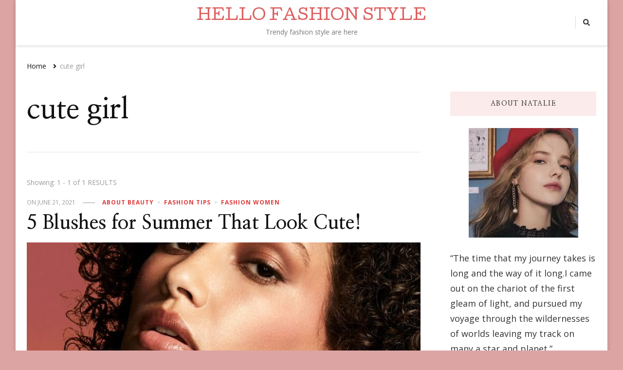

--- FILE ---
content_type: text/html; charset=UTF-8
request_url: https://www.wholesale-swimwear.com/tag/cute-girl/
body_size: 11181
content:
    <!DOCTYPE html>
    <html dir="ltr" lang="en-US" prefix="og: https://ogp.me/ns#">
    <head itemscope itemtype="http://schema.org/WebSite">
	    <meta charset="UTF-8">
    <meta name="viewport" content="width=device-width, initial-scale=1">
    <link rel="profile" href="https://gmpg.org/xfn/11">
    <title>cute girl - HELLO FASHION STYLE</title>

		<!-- All in One SEO 4.5.2.1 - aioseo.com -->
		<meta name="robots" content="max-image-preview:large" />
		<link rel="canonical" href="https://www.wholesale-swimwear.com/tag/cute-girl/" />
		<meta name="generator" content="All in One SEO (AIOSEO) 4.5.2.1" />
		<script type="application/ld+json" class="aioseo-schema">
			{"@context":"https:\/\/schema.org","@graph":[{"@type":"BreadcrumbList","@id":"https:\/\/www.wholesale-swimwear.com\/tag\/cute-girl\/#breadcrumblist","itemListElement":[{"@type":"ListItem","@id":"https:\/\/www.wholesale-swimwear.com\/#listItem","position":1,"name":"Home","item":"https:\/\/www.wholesale-swimwear.com\/","nextItem":"https:\/\/www.wholesale-swimwear.com\/tag\/cute-girl\/#listItem"},{"@type":"ListItem","@id":"https:\/\/www.wholesale-swimwear.com\/tag\/cute-girl\/#listItem","position":2,"name":"cute girl","previousItem":"https:\/\/www.wholesale-swimwear.com\/#listItem"}]},{"@type":"CollectionPage","@id":"https:\/\/www.wholesale-swimwear.com\/tag\/cute-girl\/#collectionpage","url":"https:\/\/www.wholesale-swimwear.com\/tag\/cute-girl\/","name":"cute girl - HELLO FASHION STYLE","inLanguage":"en-US","isPartOf":{"@id":"https:\/\/www.wholesale-swimwear.com\/#website"},"breadcrumb":{"@id":"https:\/\/www.wholesale-swimwear.com\/tag\/cute-girl\/#breadcrumblist"}},{"@type":"Person","@id":"https:\/\/www.wholesale-swimwear.com\/#person","name":"Nancy","image":{"@type":"ImageObject","@id":"https:\/\/www.wholesale-swimwear.com\/tag\/cute-girl\/#personImage","url":"https:\/\/www.wholesale-swimwear.com\/wp-content\/uploads\/2020\/05\/dngchdcglv-96x96.jpeg","width":96,"height":96,"caption":"Nancy"}},{"@type":"WebSite","@id":"https:\/\/www.wholesale-swimwear.com\/#website","url":"https:\/\/www.wholesale-swimwear.com\/","name":"HELLO FASHION STYLE","description":"Trendy fashion style are here","inLanguage":"en-US","publisher":{"@id":"https:\/\/www.wholesale-swimwear.com\/#person"}}]}
		</script>
		<!-- All in One SEO -->

<link rel='dns-prefetch' href='//www.wholesale-swimwear.com' />
<link rel='dns-prefetch' href='//fonts.googleapis.com' />
<link rel='dns-prefetch' href='//s.w.org' />
<link rel="alternate" type="application/rss+xml" title="HELLO FASHION STYLE &raquo; Feed" href="https://www.wholesale-swimwear.com/feed/" />
<link rel="alternate" type="application/rss+xml" title="HELLO FASHION STYLE &raquo; Comments Feed" href="https://www.wholesale-swimwear.com/comments/feed/" />
<link rel="alternate" type="application/rss+xml" title="HELLO FASHION STYLE &raquo; cute girl Tag Feed" href="https://www.wholesale-swimwear.com/tag/cute-girl/feed/" />
		<script type="text/javascript">
			window._wpemojiSettings = {"baseUrl":"https:\/\/s.w.org\/images\/core\/emoji\/13.1.0\/72x72\/","ext":".png","svgUrl":"https:\/\/s.w.org\/images\/core\/emoji\/13.1.0\/svg\/","svgExt":".svg","source":{"concatemoji":"https:\/\/www.wholesale-swimwear.com\/wp-includes\/js\/wp-emoji-release.min.js?ver=5.8.12"}};
			!function(e,a,t){var n,r,o,i=a.createElement("canvas"),p=i.getContext&&i.getContext("2d");function s(e,t){var a=String.fromCharCode;p.clearRect(0,0,i.width,i.height),p.fillText(a.apply(this,e),0,0);e=i.toDataURL();return p.clearRect(0,0,i.width,i.height),p.fillText(a.apply(this,t),0,0),e===i.toDataURL()}function c(e){var t=a.createElement("script");t.src=e,t.defer=t.type="text/javascript",a.getElementsByTagName("head")[0].appendChild(t)}for(o=Array("flag","emoji"),t.supports={everything:!0,everythingExceptFlag:!0},r=0;r<o.length;r++)t.supports[o[r]]=function(e){if(!p||!p.fillText)return!1;switch(p.textBaseline="top",p.font="600 32px Arial",e){case"flag":return s([127987,65039,8205,9895,65039],[127987,65039,8203,9895,65039])?!1:!s([55356,56826,55356,56819],[55356,56826,8203,55356,56819])&&!s([55356,57332,56128,56423,56128,56418,56128,56421,56128,56430,56128,56423,56128,56447],[55356,57332,8203,56128,56423,8203,56128,56418,8203,56128,56421,8203,56128,56430,8203,56128,56423,8203,56128,56447]);case"emoji":return!s([10084,65039,8205,55357,56613],[10084,65039,8203,55357,56613])}return!1}(o[r]),t.supports.everything=t.supports.everything&&t.supports[o[r]],"flag"!==o[r]&&(t.supports.everythingExceptFlag=t.supports.everythingExceptFlag&&t.supports[o[r]]);t.supports.everythingExceptFlag=t.supports.everythingExceptFlag&&!t.supports.flag,t.DOMReady=!1,t.readyCallback=function(){t.DOMReady=!0},t.supports.everything||(n=function(){t.readyCallback()},a.addEventListener?(a.addEventListener("DOMContentLoaded",n,!1),e.addEventListener("load",n,!1)):(e.attachEvent("onload",n),a.attachEvent("onreadystatechange",function(){"complete"===a.readyState&&t.readyCallback()})),(n=t.source||{}).concatemoji?c(n.concatemoji):n.wpemoji&&n.twemoji&&(c(n.twemoji),c(n.wpemoji)))}(window,document,window._wpemojiSettings);
		</script>
		<style type="text/css">
img.wp-smiley,
img.emoji {
	display: inline !important;
	border: none !important;
	box-shadow: none !important;
	height: 1em !important;
	width: 1em !important;
	margin: 0 .07em !important;
	vertical-align: -0.1em !important;
	background: none !important;
	padding: 0 !important;
}
</style>
	<link rel='stylesheet' id='wp-block-library-css'  href='https://www.wholesale-swimwear.com/wp-includes/css/dist/block-library/style.min.css?ver=5.8.12' type='text/css' media='all' />
<link rel='stylesheet' id='wp-pagenavi-css'  href='https://www.wholesale-swimwear.com/wp-content/plugins/wp-pagenavi/pagenavi-css.css?ver=2.70' type='text/css' media='all' />
<link rel='stylesheet' id='owl-carousel-css'  href='https://www.wholesale-swimwear.com/wp-content/themes/vilva/css/owl.carousel.min.css?ver=2.3.4' type='text/css' media='all' />
<link rel='stylesheet' id='vilva-google-fonts-css'  href='https://fonts.googleapis.com/css?family=Open+Sans%3A300%2C300italic%2Cregular%2Citalic%2C600%2C600italic%2C700%2C700italic%2C800%2C800italic%7CNanum+Myeongjo%3Aregular%2C700%2C800%7CCutive%3Aregular' type='text/css' media='all' />
<link rel='stylesheet' id='hello-fashion-parent-style-css'  href='https://www.wholesale-swimwear.com/wp-content/themes/vilva/style.css?ver=5.8.12' type='text/css' media='all' />
<link rel='stylesheet' id='animate-css'  href='https://www.wholesale-swimwear.com/wp-content/themes/vilva/css/animate.min.css?ver=3.5.2' type='text/css' media='all' />
<link rel='stylesheet' id='vilva-css'  href='https://www.wholesale-swimwear.com/wp-content/themes/hello-fashion/style.css?ver=1.0.1' type='text/css' media='all' />
<link rel='stylesheet' id='vilva-gutenberg-css'  href='https://www.wholesale-swimwear.com/wp-content/themes/vilva/css/gutenberg.min.css?ver=1.0.1' type='text/css' media='all' />
<script type='text/javascript' src='https://www.wholesale-swimwear.com/wp-includes/js/jquery/jquery.min.js?ver=3.6.0' id='jquery-core-js'></script>
<script type='text/javascript' src='https://www.wholesale-swimwear.com/wp-includes/js/jquery/jquery-migrate.min.js?ver=3.3.2' id='jquery-migrate-js'></script>
<link rel="https://api.w.org/" href="https://www.wholesale-swimwear.com/wp-json/" /><link rel="alternate" type="application/json" href="https://www.wholesale-swimwear.com/wp-json/wp/v2/tags/502" /><link rel="EditURI" type="application/rsd+xml" title="RSD" href="https://www.wholesale-swimwear.com/xmlrpc.php?rsd" />
<link rel="wlwmanifest" type="application/wlwmanifest+xml" href="https://www.wholesale-swimwear.com/wp-includes/wlwmanifest.xml" /> 
<meta name="generator" content="WordPress 5.8.12" />

		<!-- GA Google Analytics @ https://m0n.co/ga -->
		<script async src="https://www.googletagmanager.com/gtag/js?id=G-G8P4GS7JLN"></script>
		<script>
			window.dataLayer = window.dataLayer || [];
			function gtag(){dataLayer.push(arguments);}
			gtag('js', new Date());
			gtag('config', 'G-G8P4GS7JLN');
		</script>

	<!-- HFCM by 99 Robots - Snippet # 1: Google tag manager -->
<!-- Google Tag Manager -->
<script>(function(w,d,s,l,i){w[l]=w[l]||[];w[l].push({'gtm.start':
new Date().getTime(),event:'gtm.js'});var f=d.getElementsByTagName(s)[0],
j=d.createElement(s),dl=l!='dataLayer'?'&l='+l:'';j.async=true;j.src=
'https://www.googletagmanager.com/gtm.js?id='+i+dl;f.parentNode.insertBefore(j,f);
})(window,document,'script','dataLayer','GTM-PZ6T4W5');</script>
<!-- End Google Tag Manager -->
<!-- Google Tag Manager (noscript) -->
<noscript><iframe src="https://www.googletagmanager.com/ns.html?id=GTM-PZ6T4W5"
height="0" width="0" style="display:none;visibility:hidden"></iframe></noscript>
<!-- End Google Tag Manager (noscript) -->
<!-- /end HFCM by 99 Robots -->
<!-- HFCM by 99 Robots - Snippet # 2: GA4 -->
<!-- Global site tag (gtag.js) - Google Analytics -->
<script async src="https://www.googletagmanager.com/gtag/js?id=UA-172831529-1"></script>
<script>
  window.dataLayer = window.dataLayer || [];
  function gtag(){dataLayer.push(arguments);}
  gtag('js', new Date());

  gtag('config', 'UA-172831529-1');
</script>

<!-- /end HFCM by 99 Robots -->
	
	<!-- Woopra code starts here -->
	<script>
		(function(){
		var t,i,e,n=window,o=document,a=arguments,s="script",r=["config","track","identify","visit","push","call"],c=function(){var t,i=this;for(i._e=[],t=0;r.length>t;t++)(function(t){i[t]=function(){return i._e.push([t].concat(Array.prototype.slice.call(arguments,0))),i}})(r[t])};for(n._w=n._w||{},t=0;a.length>t;t++)n._w[a[t]]=n[a[t]]=n[a[t]]||new c;i=o.createElement(s),i.async=1,i.src="//static.woopra.com/js/w.js",e=o.getElementsByTagName(s)[0],e.parentNode.insertBefore(i,e)
		})("woopra");
		woopra.config({"app":"wordpress","domain":"wholesale-swimwear.com","download_tracking":false,"outgoing_tracking":false,"hide_campaign":false});
		woopra.track();
	</script>
	<!-- Woopra code ends here -->
	
<style type="text/css">.broken_link, a.broken_link {
	text-decoration: line-through;
}</style><style type="text/css" id="custom-background-css">
body.custom-background { background-color: #dda4a4; }
</style>
	<link rel="icon" href="https://www.wholesale-swimwear.com/wp-content/uploads/2021/02/cropped-bf4be0b7f6ccae1cf4f6983a08663da0-32x32.jpg" sizes="32x32" />
<link rel="icon" href="https://www.wholesale-swimwear.com/wp-content/uploads/2021/02/cropped-bf4be0b7f6ccae1cf4f6983a08663da0-192x192.jpg" sizes="192x192" />
<link rel="apple-touch-icon" href="https://www.wholesale-swimwear.com/wp-content/uploads/2021/02/cropped-bf4be0b7f6ccae1cf4f6983a08663da0-180x180.jpg" />
<meta name="msapplication-TileImage" content="https://www.wholesale-swimwear.com/wp-content/uploads/2021/02/cropped-bf4be0b7f6ccae1cf4f6983a08663da0-270x270.jpg" />
<style type='text/css' media='all'>     
    .content-newsletter .blossomthemes-email-newsletter-wrapper.bg-img:after,
    .widget_blossomthemes_email_newsletter_widget .blossomthemes-email-newsletter-wrapper:after{
        background: rgba(221, 59, 59, 0.8);    }
    
    /*Typography*/

    body,
    button,
    input,
    select,
    optgroup,
    textarea{
        font-family : Open Sans;
        font-size   : 18px;        
    }

    :root {
        --primary-font: Open Sans;
        --secondary-font: Nanum Myeongjo;
        --primary-color: #dd3b3b;
        --primary-color-rgb: 221, 59, 59;
    }
    
    .site-branding .site-title-wrap .site-title{
        font-size   : 30px;
        font-family : Cutive;
        font-weight : 400;
        font-style  : normal;
    }
    
    .site-branding .site-title-wrap .site-title a{
        color: #dd5f5f;
    }
    
    .custom-logo-link img{
        width: 120px;
        max-width: 100%;
    }

    .comment-body .reply .comment-reply-link:hover:before {
        background-image: url('data:image/svg+xml; utf-8, <svg xmlns="http://www.w3.org/2000/svg" width="18" height="15" viewBox="0 0 18 15"><path d="M934,147.2a11.941,11.941,0,0,1,7.5,3.7,16.063,16.063,0,0,1,3.5,7.3c-2.4-3.4-6.1-5.1-11-5.1v4.1l-7-7,7-7Z" transform="translate(-927 -143.2)" fill="%23dd3b3b"/></svg>');
    }

    .site-header.style-five .header-mid .search-form .search-submit:hover {
        background-image: url('data:image/svg+xml; utf-8, <svg xmlns="http://www.w3.org/2000/svg" viewBox="0 0 512 512"><path fill="%23dd3b3b" d="M508.5 468.9L387.1 347.5c-2.3-2.3-5.3-3.5-8.5-3.5h-13.2c31.5-36.5 50.6-84 50.6-136C416 93.1 322.9 0 208 0S0 93.1 0 208s93.1 208 208 208c52 0 99.5-19.1 136-50.6v13.2c0 3.2 1.3 6.2 3.5 8.5l121.4 121.4c4.7 4.7 12.3 4.7 17 0l22.6-22.6c4.7-4.7 4.7-12.3 0-17zM208 368c-88.4 0-160-71.6-160-160S119.6 48 208 48s160 71.6 160 160-71.6 160-160 160z"></path></svg>');
    }

    .site-header.style-seven .header-bottom .search-form .search-submit:hover {
        background-image: url('data:image/svg+xml; utf-8, <svg xmlns="http://www.w3.org/2000/svg" viewBox="0 0 512 512"><path fill="%23dd3b3b" d="M508.5 468.9L387.1 347.5c-2.3-2.3-5.3-3.5-8.5-3.5h-13.2c31.5-36.5 50.6-84 50.6-136C416 93.1 322.9 0 208 0S0 93.1 0 208s93.1 208 208 208c52 0 99.5-19.1 136-50.6v13.2c0 3.2 1.3 6.2 3.5 8.5l121.4 121.4c4.7 4.7 12.3 4.7 17 0l22.6-22.6c4.7-4.7 4.7-12.3 0-17zM208 368c-88.4 0-160-71.6-160-160S119.6 48 208 48s160 71.6 160 160-71.6 160-160 160z"></path></svg>');
    }

    .site-header.style-fourteen .search-form .search-submit:hover {
        background-image: url('data:image/svg+xml; utf-8, <svg xmlns="http://www.w3.org/2000/svg" viewBox="0 0 512 512"><path fill="%23dd3b3b" d="M508.5 468.9L387.1 347.5c-2.3-2.3-5.3-3.5-8.5-3.5h-13.2c31.5-36.5 50.6-84 50.6-136C416 93.1 322.9 0 208 0S0 93.1 0 208s93.1 208 208 208c52 0 99.5-19.1 136-50.6v13.2c0 3.2 1.3 6.2 3.5 8.5l121.4 121.4c4.7 4.7 12.3 4.7 17 0l22.6-22.6c4.7-4.7 4.7-12.3 0-17zM208 368c-88.4 0-160-71.6-160-160S119.6 48 208 48s160 71.6 160 160-71.6 160-160 160z"></path></svg>');
    }

    .search-results .content-area > .page-header .search-submit:hover {
        background-image: url('data:image/svg+xml; utf-8, <svg xmlns="http://www.w3.org/2000/svg" viewBox="0 0 512 512"><path fill="%23dd3b3b" d="M508.5 468.9L387.1 347.5c-2.3-2.3-5.3-3.5-8.5-3.5h-13.2c31.5-36.5 50.6-84 50.6-136C416 93.1 322.9 0 208 0S0 93.1 0 208s93.1 208 208 208c52 0 99.5-19.1 136-50.6v13.2c0 3.2 1.3 6.2 3.5 8.5l121.4 121.4c4.7 4.7 12.3 4.7 17 0l22.6-22.6c4.7-4.7 4.7-12.3 0-17zM208 368c-88.4 0-160-71.6-160-160S119.6 48 208 48s160 71.6 160 160-71.6 160-160 160z"></path></svg>');
    }
           
    </style></head>

<body class="archive tag tag-cute-girl tag-502 custom-background wp-embed-responsive hfeed custom-background-color post-layout-one vilva-has-blocks rightsidebar" itemscope itemtype="http://schema.org/WebPage">

    <div id="page" class="site">
        <a class="skip-link" href="#content">Skip to Content</a>
            <header id="masthead" class="site-header style-two" itemscope itemtype="http://schema.org/WPHeader">
            <div class="header-t">
                <div class="container">
                        
	<nav class="secondary-menu">
                <div class="secondary-menu-list menu-modal cover-modal" data-modal-target-string=".menu-modal">
            <button class="close close-nav-toggle" data-toggle-target=".menu-modal" data-toggle-body-class="showing-menu-modal" aria-expanded="false" data-set-focus=".menu-modal">
                <span class="toggle-bar"></span>
                <span class="toggle-bar"></span>
            </button>
            <div class="mobile-menu" aria-label="Mobile">
                            </div>
        </div>
	</nav>
            <div class="site-branding" itemscope itemtype="http://schema.org/Organization">  
            <div class="site-logo">
                            </div>

            <div class="site-title-wrap">                    <p class="site-title" itemprop="name"><a href="https://www.wholesale-swimwear.com/" rel="home" itemprop="url">HELLO FASHION STYLE</a></p>
                                    <p class="site-description" itemprop="description">Trendy fashion style are here </p>
                </div>        </div>    
                        <div class="right">
                                                    <div class="header-social">
                                    <ul class="social-networks">
    		</ul>
                                </div><!-- .header-social -->
                                                                            <div class="header-search">                
                                <button class="search-toggle" data-toggle-target=".search-modal" data-toggle-body-class="showing-search-modal" data-set-focus=".search-modal .search-field" aria-expanded="false">
                                    <i class="fas fa-search"></i>
                                </button>
                                <div class="header-search-wrap search-modal cover-modal" data-modal-target-string=".search-modal">
                                    <div class="header-search-inner-wrap">
                                        <form role="search" method="get" class="search-form" action="https://www.wholesale-swimwear.com/">
                    <label>
                        <span class="screen-reader-text">Looking for Something?
                        </span>
                        <input type="search" class="search-field" placeholder="Type &amp; Hit Enter&hellip;" value="" name="s" />
                    </label>                
                    <input type="submit" id="submit-field" class="search-submit" value="Search" />
                </form>                                        <button class="close" data-toggle-target=".search-modal" data-toggle-body-class="showing-search-modal" data-set-focus=".search-modal .search-field" aria-expanded="false"></button>
                                    </div>
                                </div>
                            </div><!-- .header-search -->
                                            </div><!-- .right -->
                </div>
            </div><!-- .header-t -->
            <div class="header-bottom">
                <div class="container">
                    	<nav id="site-navigation" class="main-navigation" itemscope itemtype="http://schema.org/SiteNavigationElement">
                    <button class="toggle-btn" data-toggle-target=".main-menu-modal" data-toggle-body-class="showing-main-menu-modal" aria-expanded="false" data-set-focus=".close-main-nav-toggle">
                <span class="toggle-bar"></span>
                <span class="toggle-bar"></span>
                <span class="toggle-bar"></span>
            </button>
                <div class="primary-menu-list main-menu-modal cover-modal" data-modal-target-string=".main-menu-modal">
            <button class="close close-main-nav-toggle" data-toggle-target=".main-menu-modal" data-toggle-body-class="showing-main-menu-modal" aria-expanded="false" data-set-focus=".main-menu-modal"></button>
            <div class="mobile-menu" aria-label="Mobile">
                            </div>
        </div>
	</nav><!-- #site-navigation -->
                    </div>
            </div><!-- .header-bottom -->
        </header><!-- .site-header -->
            <div class="top-bar">
    		<div class="container">
            <div class="breadcrumb-wrapper">
                <div id="crumbs" itemscope itemtype="http://schema.org/BreadcrumbList"> 
                    <span itemprop="itemListElement" itemscope itemtype="http://schema.org/ListItem">
                        <a itemprop="item" href="https://www.wholesale-swimwear.com"><span itemprop="name">Home</span></a>
                        <meta itemprop="position" content="1" />
                        <span class="separator"><i class="fa fa-angle-right"></i></span>
                    </span><span class="current" itemprop="itemListElement" itemscope itemtype="http://schema.org/ListItem"><a itemprop="item" href="https://www.wholesale-swimwear.com/tag/cute-girl/"><span itemprop="name">cute girl</span></a><meta itemprop="position" content="2" /></span></div></div><!-- .breadcrumb-wrapper -->    		</div>
    	</div>   
        <div id="content" class="site-content"><div class="container"><div id="primary" class="content-area">
	
	        <header class="page-header">
            <div class="container">
                <h1 class="page-title">cute girl</h1>            </div>
        </header>
        <span class="post-count"> Showing:  1 - 1 of 1 RESULTS </span>     
  
	<main id="main" class="site-main">

	
<article id="post-2286" class="post-2286 post type-post status-publish format-standard has-post-thumbnail hentry category-about-beauty category-fashion-tips category-fashion-women tag-blushes tag-cute-girl tag-face" itemscope itemtype="https://schema.org/Blog">
    
	        <header class="entry-header">
            <div class="entry-meta"><span class="posted-on">on  <a href="https://www.wholesale-swimwear.com/5-blushes-for-summer-that-look-cute/" rel="bookmark"><time class="entry-date published" datetime="2021-06-21T06:15:00+00:00" itemprop="datePublished">June 21, 2021</time><time class="updated" datetime="2021-06-19T07:19:43+00:00" itemprop="dateModified">June 19, 2021</time></a></span><span class="category"><a href="https://www.wholesale-swimwear.com/category/about-beauty/" rel="category tag">About beauty</a> <a href="https://www.wholesale-swimwear.com/category/fashion-tips/" rel="category tag">Fashion tips</a> <a href="https://www.wholesale-swimwear.com/category/fashion-women/" rel="category tag">Fashion women</a></span></div><h2 class="entry-title"><a href="https://www.wholesale-swimwear.com/5-blushes-for-summer-that-look-cute/" rel="bookmark">5 Blushes for Summer That Look Cute!</a></h2>        </header>    
        <figure class="post-thumbnail"><a href="https://www.wholesale-swimwear.com/5-blushes-for-summer-that-look-cute/" class="post-thumbnail"><img width="750" height="500" src="https://www.wholesale-swimwear.com/wp-content/uploads/2021/06/0194251026015_model5-750x500.jpg" class="attachment-vilva-blog-one size-vilva-blog-one wp-post-image" alt="" loading="lazy" itemprop="image" srcset="https://www.wholesale-swimwear.com/wp-content/uploads/2021/06/0194251026015_model5-750x500.jpg 750w, https://www.wholesale-swimwear.com/wp-content/uploads/2021/06/0194251026015_model5-420x280.jpg 420w" sizes="(max-width: 750px) 100vw, 750px" /></a></figure><div class="content-wrap"><div class="entry-content" itemprop="text"><p>Have you already blushed before the summer that is coming to us greatly with this wonderful sun? Have you already chosen a blush for a fresher and healthier look for your complexion and skin? Today I bring you a few blushes that I liked and I believe you will like them too because they are really beautiful. We use blushes to get a fresher and more radiant look. Some people like matte blush, while there are others who like shiny blushes, it can be a powdery product or a creamy one, it also depends on you, who prefers what texture. &hellip; </p>
</div></div><div class="entry-footer"><div class="button-wrap"><a href="https://www.wholesale-swimwear.com/5-blushes-for-summer-that-look-cute/" class="btn-readmore">Read More<svg xmlns="http://www.w3.org/2000/svg" width="12" height="24" viewBox="0 0 12 24"><path d="M0,12,12,0,5.564,12,12,24Z" transform="translate(12 24) rotate(180)" fill="#121212"/></svg></a></div></div></article><!-- #post-2286 -->

	</main><!-- #main -->
    
        
</div><!-- #primary -->


<aside id="secondary" class="widget-area" role="complementary" itemscope itemtype="http://schema.org/WPSideBar">
	<section id="text-4" class="widget widget_text"><h2 class="widget-title" itemprop="name">About Natalie</h2>			<div class="textwidget"><p><img loading="lazy" class="aligncenter size-full wp-image-1218" src="https://www.wholesale-swimwear.com/wp-content/uploads/2020/06/images.jpg" alt="" width="225" height="225" srcset="https://www.wholesale-swimwear.com/wp-content/uploads/2020/06/images.jpg 225w, https://www.wholesale-swimwear.com/wp-content/uploads/2020/06/images-150x150.jpg 150w, https://www.wholesale-swimwear.com/wp-content/uploads/2020/06/images-100x100.jpg 100w" sizes="(max-width: 225px) 100vw, 225px" /></p>
<p>“The time that my journey takes is long and the way of it long.I came out on the chariot of the first gleam of light, and pursued my voyage through the wildernesses of worlds leaving my track on many a star and planet.&#8221;<br />
Hi, this is a colorful blog, you can learn about any topic about fashion from here.<br />
<a href="/cdn-cgi/l/email-protection" class="__cf_email__" data-cfemail="f5bcb78f8f8f868cb59a8081999a9a9edb969a98">[email&#160;protected]</a></p>
</div>
		</section><section id="media_image-32" class="widget widget_media_image"><a href="https://www.zara.com/"><img class="image " src="https://media.giphy.com/media/iRR2ohPFS979DLQ8Eo/giphy.gif" alt="" width="320" height="480" /></a></section><section id="media_image-39" class="widget widget_media_image"><a href="https://www.modaoperandi.com/"><img class="image " src="https://media.giphy.com/media/8xddb9jiO5Q7bUNeNv/giphy.gif" alt="" width="282" height="480" /></a></section><section id="text-7" class="widget widget_text">			<div class="textwidget"><p><img loading="lazy" class="alignnone size-full" src="https://media.giphy.com/media/tKFK7RtIE744214IVw/giphy.gif" width="476" height="480" /></p>
</div>
		</section><section id="calendar-5" class="widget widget_calendar"><div id="calendar_wrap" class="calendar_wrap"><table id="wp-calendar" class="wp-calendar-table">
	<caption>January 2026</caption>
	<thead>
	<tr>
		<th scope="col" title="Monday">M</th>
		<th scope="col" title="Tuesday">T</th>
		<th scope="col" title="Wednesday">W</th>
		<th scope="col" title="Thursday">T</th>
		<th scope="col" title="Friday">F</th>
		<th scope="col" title="Saturday">S</th>
		<th scope="col" title="Sunday">S</th>
	</tr>
	</thead>
	<tbody>
	<tr>
		<td colspan="3" class="pad">&nbsp;</td><td>1</td><td>2</td><td>3</td><td>4</td>
	</tr>
	<tr>
		<td>5</td><td>6</td><td>7</td><td>8</td><td>9</td><td>10</td><td>11</td>
	</tr>
	<tr>
		<td>12</td><td>13</td><td>14</td><td>15</td><td>16</td><td>17</td><td>18</td>
	</tr>
	<tr>
		<td>19</td><td>20</td><td>21</td><td id="today">22</td><td>23</td><td>24</td><td>25</td>
	</tr>
	<tr>
		<td>26</td><td>27</td><td>28</td><td>29</td><td>30</td><td>31</td>
		<td class="pad" colspan="1">&nbsp;</td>
	</tr>
	</tbody>
	</table><nav aria-label="Previous and next months" class="wp-calendar-nav">
		<span class="wp-calendar-nav-prev"><a href="https://www.wholesale-swimwear.com/2025/12/">&laquo; Dec</a></span>
		<span class="pad">&nbsp;</span>
		<span class="wp-calendar-nav-next">&nbsp;</span>
	</nav></div></section><section id="text-8" class="widget widget_text">			<div class="textwidget"><p><img loading="lazy" class="alignnone size-full" src="https://media.giphy.com/media/98VfB58XNhdzFV2v9B/giphy.gif" width="320" height="480" /></p>
</div>
		</section>
		<section id="recent-posts-5" class="widget widget_recent_entries">
		<h2 class="widget-title" itemprop="name">Recent Posts</h2>
		<ul>
											<li>
					<a href="https://www.wholesale-swimwear.com/innovations-in-textile-technology-shaping-next-generation-apparel/">Innovations in Textile Technology Shaping Next-Generation Apparel</a>
									</li>
											<li>
					<a href="https://www.wholesale-swimwear.com/how-can-you-score-the-best-deals-on-sculpting-styles-during-the-2025-black-friday-shapewear-sale/">How Can You Score the Best Deals on Sculpting Styles During the 2025 Black Friday Shapewear Sale?</a>
									</li>
											<li>
					<a href="https://www.wholesale-swimwear.com/fall-shapewear-guide-how-to-style-seamless-looks-for-autumn/">Fall Shapewear Guide: How to Style Seamless Looks for Autumn</a>
									</li>
											<li>
					<a href="https://www.wholesale-swimwear.com/how-to-layer-shapellx-shapewear-under-any-outfit/">How to Layer Shapellx Shapewear Under Any Outfit</a>
									</li>
											<li>
					<a href="https://www.wholesale-swimwear.com/how-to-mix-polka-dots-and-stripes-like-a-fashion-pro/">How to Mix Polka Dots and Stripes Like a Fashion Pro</a>
									</li>
											<li>
					<a href="https://www.wholesale-swimwear.com/get-the-best-shapewear-for-tummy-control-from-shapellx/">Get The Best Shapewear For Tummy Control From Shapellx</a>
									</li>
											<li>
					<a href="https://www.wholesale-swimwear.com/how-to-nail-the-coastal-cowgirl-aesthetic-this-summer/">How to Nail the Coastal Cowgirl Aesthetic This Summer</a>
									</li>
											<li>
					<a href="https://www.wholesale-swimwear.com/make-your-swimming-seamless-with-the-right-shapewear-support/">Make Your Swimming Seamless with the Right Shapewear Support</a>
									</li>
											<li>
					<a href="https://www.wholesale-swimwear.com/instagram-worthy-summer-looks-on-a-budget/">Instagram-Worthy Summer Looks on a Budget</a>
									</li>
											<li>
					<a href="https://www.wholesale-swimwear.com/enhance-your-curves-confidently-with-shapellx-all-in-one-shapewear-style/">Enhance Your Curves Confidently With Shapellx All-in-One Shapewear Style</a>
									</li>
					</ul>

		</section><section id="media_image-29" class="widget widget_media_image"><a href="https://12storeez.com/"><img class="image " src="https://media.giphy.com/media/UCF4YcjUwKt3VFCkBe/giphy.gif" alt="" width="360" height="480" /></a></section><section id="media_video-3" class="widget widget_media_video"><div style="width:100%;" class="wp-video"><!--[if lt IE 9]><script>document.createElement('video');</script><![endif]-->
<video class="wp-video-shortcode" id="video-2286-1" preload="metadata" controls="controls"><source type="video/mp4" src="https://www.wholesale-swimwear.com/wp-content/uploads/2021/02/MT200285-GY2.mp4?_=1" /><source type="video/mp4" src="https://www.wholesale-swimwear.com/wp-content/uploads/2021/02/MT200285-GY2.mp4?_=1" /><a href="https://www.wholesale-swimwear.com/wp-content/uploads/2021/02/MT200285-GY2.mp4">https://www.wholesale-swimwear.com/wp-content/uploads/2021/02/MT200285-GY2.mp4</a></video></div></section><section id="text-9" class="widget widget_text">			<div class="textwidget"><p><a href="https://www2.hm.com/en_us/women/new-arrivals/clothes.html?sort=stock&amp;image-size=small&amp;image=model&amp;offset=0&amp;page-size=108"><img loading="lazy" class="alignnone size-full" src="https://media.giphy.com/media/nWVEItvEKS4X3CrrlZ/giphy.gif" width="320" height="480" /></a></p>
</div>
		</section><section id="text-5" class="widget widget_text">			<div class="textwidget"><p>Feelingirldress.com offers various styles of drop shipping <a href="https://www.feelingirldress.com/shapewear/">shapewear</a>, women&#8217;s clothing, <a href="https://www.feelingirldress.com/activewear/">activewear</a>, and lingerie at factory prices. Top-quality, worldwide delivery, and best customer support.</p>
</div>
		</section><section id="text-12" class="widget widget_text">			<div class="textwidget"><p><a href="https://www.waistdear.com/collections/waist-trainer"><img loading="lazy" class="alignnone size-medium wp-image-3752" src="https://www.wholesale-swimwear.com/wp-content/uploads/2024/09/VAZ6425-225x300.jpg" alt="Waistdear Waist Trainer" width="225" height="300" srcset="https://www.wholesale-swimwear.com/wp-content/uploads/2024/09/VAZ6425-225x300.jpg 225w, https://www.wholesale-swimwear.com/wp-content/uploads/2024/09/VAZ6425-768x1024.jpg 768w, https://www.wholesale-swimwear.com/wp-content/uploads/2024/09/VAZ6425-45x60.jpg 45w, https://www.wholesale-swimwear.com/wp-content/uploads/2024/09/VAZ6425.jpg 900w" sizes="(max-width: 225px) 100vw, 225px" /></a></p>
</div>
		</section><section id="text-13" class="widget widget_text">			<div class="textwidget"><p><a href="https://www.farfetch.com/"><img loading="lazy" class="alignnone" src="https://media.giphy.com/media/WRQ4SVErPbSVIMhcG3/giphy.gif" alt="" width="360" height="480" /></a></p>
</div>
		</section><section id="media_image-41" class="widget widget_media_image"><h2 class="widget-title" itemprop="name">Shapellx</h2><a href="https://www.shapellx.com/"><img width="480" height="639" src="https://www.wholesale-swimwear.com/wp-content/uploads/2022/08/banner1.gif" class="image wp-image-3202  attachment-full size-full" alt="" loading="lazy" style="max-width: 100%; height: auto;" title="Shapellx" /></a></section><section id="text-15" class="widget widget_text"><h2 class="widget-title" itemprop="name">abobblehead</h2>			<div class="textwidget"><p><a href="https://www.abobblehead.com"><img loading="lazy" class="size-medium wp-image-3453 aligncenter" src="https://www.wholesale-swimwear.com/wp-content/uploads/2023/03/1-1-150x300.jpg" alt="" width="150" height="300" srcset="https://www.wholesale-swimwear.com/wp-content/uploads/2023/03/1-1-150x300.jpg 150w, https://www.wholesale-swimwear.com/wp-content/uploads/2023/03/1-1-30x60.jpg 30w, https://www.wholesale-swimwear.com/wp-content/uploads/2023/03/1-1.jpg 300w" sizes="(max-width: 150px) 100vw, 150px" /></a></p>
</div>
		</section><section id="media_image-43" class="widget widget_media_image"><h2 class="widget-title" itemprop="name">Popilush</h2><a href="https://www.popilush.com/collections/best-seller"><img class="image " src="https://media.giphy.com/media/v1.Y2lkPTc5MGI3NjExOGZtcDg0ZmZvazhiZTZnbGRobW5uZW1vc3l0dTRkMjBpZWpwa2h6MCZlcD12MV9pbnRlcm5hbF9naWZfYnlfaWQmY3Q9Zw/GSfDKVTpSsjYS9p8TO/giphy.gif" alt="Popilush" width="338" height="450" /></a></section></aside><!-- #secondary -->
            
        </div><!-- .container/ -->        
    </div><!-- .error-holder/site-content -->
        <footer id="colophon" class="site-footer" itemscope itemtype="http://schema.org/WPFooter">
        <div class="footer-b">
        <div class="container">
            <div class="copyright">
                &copy; Copyright 2026 <a href="https://www.wholesale-swimwear.com/">HELLO FASHION STYLE</a>. All Rights Reserved.  Hello Fashion | Developed By <a href="https://blossomthemes.com/" rel="nofollow" target="_blank">Blossom Themes</a>. Powered by <a href="https://wordpress.org/" target="_blank">WordPress</a>.  
            </div>
            <div class="footer-social">
                    <ul class="social-networks">
    		</ul>
                </div>
            
        </div>
    </div> <!-- .footer-b -->
        </footer><!-- #colophon -->
        <button class="back-to-top">
        <svg xmlns="http://www.w3.org/2000/svg" width="24" height="24" viewBox="0 0 24 24"><g transform="translate(-1789 -1176)"><rect width="24" height="2.667" transform="translate(1789 1176)" fill="#fff"/><path d="M-215.453,382.373-221.427,372l-5.973,10.373h4.64v8.293h2.667v-8.293Z" transform="translate(2022.427 809.333)" fill="#fff"/></g></svg>
    </button>
        </div><!-- #page -->
    <link rel='stylesheet' id='mediaelement-css'  href='https://www.wholesale-swimwear.com/wp-includes/js/mediaelement/mediaelementplayer-legacy.min.css?ver=4.2.16' type='text/css' media='all' />
<link rel='stylesheet' id='wp-mediaelement-css'  href='https://www.wholesale-swimwear.com/wp-includes/js/mediaelement/wp-mediaelement.min.css?ver=5.8.12' type='text/css' media='all' />
<script data-cfasync="false" src="/cdn-cgi/scripts/5c5dd728/cloudflare-static/email-decode.min.js"></script><script type='text/javascript' src='https://www.wholesale-swimwear.com/wp-content/themes/hello-fashion/js/perfect-scrollbar.js?ver=1.5.0' id='perfect-scrollbar-js'></script>
<script type='text/javascript' src='https://www.wholesale-swimwear.com/wp-content/themes/vilva/js/owl.carousel.min.js?ver=2.3.4' id='owl-carousel-js'></script>
<script type='text/javascript' id='hello-fashion-js-extra'>
/* <![CDATA[ */
var hello_fashion_data = {"rtl":"","auto":"1","loop":"1"};
/* ]]> */
</script>
<script type='text/javascript' src='https://www.wholesale-swimwear.com/wp-content/themes/hello-fashion/js/custom.js?ver=1.0.1' id='hello-fashion-js'></script>
<script type='text/javascript' src='https://www.wholesale-swimwear.com/wp-content/themes/vilva/js/all.min.js?ver=5.6.3' id='all-js'></script>
<script type='text/javascript' src='https://www.wholesale-swimwear.com/wp-content/themes/vilva/js/v4-shims.min.js?ver=5.6.3' id='v4-shims-js'></script>
<script type='text/javascript' src='https://www.wholesale-swimwear.com/wp-content/themes/vilva/js/owlcarousel2-a11ylayer.min.js?ver=0.2.1' id='owlcarousel2-a11ylayer-js'></script>
<script type='text/javascript' src='https://www.wholesale-swimwear.com/wp-includes/js/imagesloaded.min.js?ver=4.1.4' id='imagesloaded-js'></script>
<script type='text/javascript' src='https://www.wholesale-swimwear.com/wp-includes/js/masonry.min.js?ver=4.2.2' id='masonry-js'></script>
<script type='text/javascript' id='vilva-js-extra'>
/* <![CDATA[ */
var vilva_data = {"rtl":"","auto":"1","loop":"1"};
/* ]]> */
</script>
<script type='text/javascript' src='https://www.wholesale-swimwear.com/wp-content/themes/vilva/js/custom.min.js?ver=1.0.1' id='vilva-js'></script>
<script type='text/javascript' src='https://www.wholesale-swimwear.com/wp-content/themes/vilva/js/modal-accessibility.min.js?ver=1.0.1' id='vilva-modal-js'></script>
<script type='text/javascript' src='https://www.wholesale-swimwear.com/wp-includes/js/wp-embed.min.js?ver=5.8.12' id='wp-embed-js'></script>
<script type='text/javascript' id='mediaelement-core-js-before'>
var mejsL10n = {"language":"en","strings":{"mejs.download-file":"Download File","mejs.install-flash":"You are using a browser that does not have Flash player enabled or installed. Please turn on your Flash player plugin or download the latest version from https:\/\/get.adobe.com\/flashplayer\/","mejs.fullscreen":"Fullscreen","mejs.play":"Play","mejs.pause":"Pause","mejs.time-slider":"Time Slider","mejs.time-help-text":"Use Left\/Right Arrow keys to advance one second, Up\/Down arrows to advance ten seconds.","mejs.live-broadcast":"Live Broadcast","mejs.volume-help-text":"Use Up\/Down Arrow keys to increase or decrease volume.","mejs.unmute":"Unmute","mejs.mute":"Mute","mejs.volume-slider":"Volume Slider","mejs.video-player":"Video Player","mejs.audio-player":"Audio Player","mejs.captions-subtitles":"Captions\/Subtitles","mejs.captions-chapters":"Chapters","mejs.none":"None","mejs.afrikaans":"Afrikaans","mejs.albanian":"Albanian","mejs.arabic":"Arabic","mejs.belarusian":"Belarusian","mejs.bulgarian":"Bulgarian","mejs.catalan":"Catalan","mejs.chinese":"Chinese","mejs.chinese-simplified":"Chinese (Simplified)","mejs.chinese-traditional":"Chinese (Traditional)","mejs.croatian":"Croatian","mejs.czech":"Czech","mejs.danish":"Danish","mejs.dutch":"Dutch","mejs.english":"English","mejs.estonian":"Estonian","mejs.filipino":"Filipino","mejs.finnish":"Finnish","mejs.french":"French","mejs.galician":"Galician","mejs.german":"German","mejs.greek":"Greek","mejs.haitian-creole":"Haitian Creole","mejs.hebrew":"Hebrew","mejs.hindi":"Hindi","mejs.hungarian":"Hungarian","mejs.icelandic":"Icelandic","mejs.indonesian":"Indonesian","mejs.irish":"Irish","mejs.italian":"Italian","mejs.japanese":"Japanese","mejs.korean":"Korean","mejs.latvian":"Latvian","mejs.lithuanian":"Lithuanian","mejs.macedonian":"Macedonian","mejs.malay":"Malay","mejs.maltese":"Maltese","mejs.norwegian":"Norwegian","mejs.persian":"Persian","mejs.polish":"Polish","mejs.portuguese":"Portuguese","mejs.romanian":"Romanian","mejs.russian":"Russian","mejs.serbian":"Serbian","mejs.slovak":"Slovak","mejs.slovenian":"Slovenian","mejs.spanish":"Spanish","mejs.swahili":"Swahili","mejs.swedish":"Swedish","mejs.tagalog":"Tagalog","mejs.thai":"Thai","mejs.turkish":"Turkish","mejs.ukrainian":"Ukrainian","mejs.vietnamese":"Vietnamese","mejs.welsh":"Welsh","mejs.yiddish":"Yiddish"}};
</script>
<script type='text/javascript' src='https://www.wholesale-swimwear.com/wp-includes/js/mediaelement/mediaelement-and-player.min.js?ver=4.2.16' id='mediaelement-core-js'></script>
<script type='text/javascript' src='https://www.wholesale-swimwear.com/wp-includes/js/mediaelement/mediaelement-migrate.min.js?ver=5.8.12' id='mediaelement-migrate-js'></script>
<script type='text/javascript' id='mediaelement-js-extra'>
/* <![CDATA[ */
var _wpmejsSettings = {"pluginPath":"\/wp-includes\/js\/mediaelement\/","classPrefix":"mejs-","stretching":"responsive"};
/* ]]> */
</script>
<script type='text/javascript' src='https://www.wholesale-swimwear.com/wp-includes/js/mediaelement/wp-mediaelement.min.js?ver=5.8.12' id='wp-mediaelement-js'></script>
<script type='text/javascript' src='https://www.wholesale-swimwear.com/wp-includes/js/mediaelement/renderers/vimeo.min.js?ver=4.2.16' id='mediaelement-vimeo-js'></script>

<script defer src="https://static.cloudflareinsights.com/beacon.min.js/vcd15cbe7772f49c399c6a5babf22c1241717689176015" integrity="sha512-ZpsOmlRQV6y907TI0dKBHq9Md29nnaEIPlkf84rnaERnq6zvWvPUqr2ft8M1aS28oN72PdrCzSjY4U6VaAw1EQ==" data-cf-beacon='{"version":"2024.11.0","token":"14e437881d634433aa7e91744e6973a2","r":1,"server_timing":{"name":{"cfCacheStatus":true,"cfEdge":true,"cfExtPri":true,"cfL4":true,"cfOrigin":true,"cfSpeedBrain":true},"location_startswith":null}}' crossorigin="anonymous"></script>
</body>
</html>
